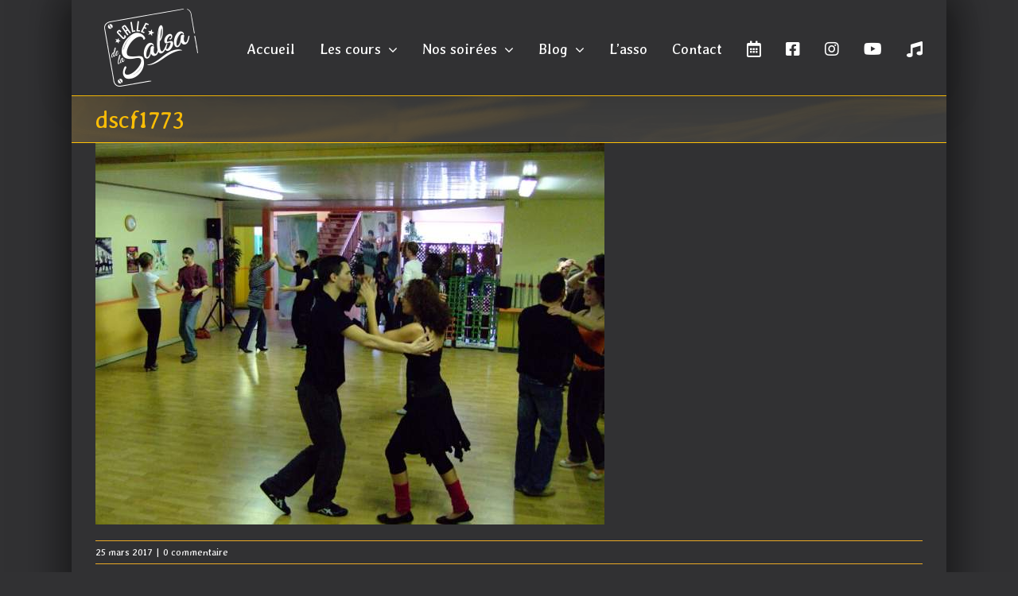

--- FILE ---
content_type: text/html; charset=UTF-8
request_url: https://www.calledelasalsa.fr/stage-mjc-09-fevrier-2008/dscf1773/
body_size: 15871
content:
<!DOCTYPE html>
<html class="avada-html-layout-boxed avada-html-header-position-top" lang="fr-FR">
<head>
	<meta http-equiv="X-UA-Compatible" content="IE=edge" />
	<meta http-equiv="Content-Type" content="text/html; charset=utf-8"/>
	<meta name="viewport" content="width=device-width, initial-scale=1" />
	<link href="https://fonts.googleapis.com/css?family=Lato:100,100i,200,200i,300,300i,400,400i,500,500i,600,600i,700,700i,800,800i,900,900i%7COpen+Sans:100,100i,200,200i,300,300i,400,400i,500,500i,600,600i,700,700i,800,800i,900,900i%7CIndie+Flower:100,100i,200,200i,300,300i,400,400i,500,500i,600,600i,700,700i,800,800i,900,900i%7COswald:100,100i,200,200i,300,300i,400,400i,500,500i,600,600i,700,700i,800,800i,900,900i%7CRoboto+Slab:100,100i,200,200i,300,300i,400,400i,500,500i,600,600i,700,700i,800,800i,900,900i%7CRoboto:100,100i,200,200i,300,300i,400,400i,500,500i,600,600i,700,700i,800,800i,900,900i%7CPacifico:100,100i,200,200i,300,300i,400,400i,500,500i,600,600i,700,700i,800,800i,900,900i%7CNunito:100,100i,200,200i,300,300i,400,400i,500,500i,600,600i,700,700i,800,800i,900,900i%7CCuprum:100,100i,200,200i,300,300i,400,400i,500,500i,600,600i,700,700i,800,800i,900,900i%7CHandlee:100,100i,200,200i,300,300i,400,400i,500,500i,600,600i,700,700i,800,800i,900,900i%7CStardos+Stencil:100,100i,200,200i,300,300i,400,400i,500,500i,600,600i,700,700i,800,800i,900,900i%7CLobster:100,100i,200,200i,300,300i,400,400i,500,500i,600,600i,700,700i,800,800i,900,900i%7CCoiny:100,100i,200,200i,300,300i,400,400i,500,500i,600,600i,700,700i,800,800i,900,900i%7CMogra:100,100i,200,200i,300,300i,400,400i,500,500i,600,600i,700,700i,800,800i,900,900i%7CLobster+Two:100,100i,200,200i,300,300i,400,400i,500,500i,600,600i,700,700i,800,800i,900,900i%7CRighteous:100,100i,200,200i,300,300i,400,400i,500,500i,600,600i,700,700i,800,800i,900,900i%7CAudiowide:100,100i,200,200i,300,300i,400,400i,500,500i,600,600i,700,700i,800,800i,900,900i%7CShrikhand:100,100i,200,200i,300,300i,400,400i,500,500i,600,600i,700,700i,800,800i,900,900i%7CBoogaloo:100,100i,200,200i,300,300i,400,400i,500,500i,600,600i,700,700i,800,800i,900,900i%7CLuckiest+Guy:100,100i,200,200i,300,300i,400,400i,500,500i,600,600i,700,700i,800,800i,900,900i%7CBowlby+One:100,100i,200,200i,300,300i,400,400i,500,500i,600,600i,700,700i,800,800i,900,900i%7CPlayball:100,100i,200,200i,300,300i,400,400i,500,500i,600,600i,700,700i,800,800i,900,900i%7CConcert+One:100,100i,200,200i,300,300i,400,400i,500,500i,600,600i,700,700i,800,800i,900,900i%7CBangers:100,100i,200,200i,300,300i,400,400i,500,500i,600,600i,700,700i,800,800i,900,900i%7COleo+Script:100,100i,200,200i,300,300i,400,400i,500,500i,600,600i,700,700i,800,800i,900,900i%7CCeviche+One:100,100i,200,200i,300,300i,400,400i,500,500i,600,600i,700,700i,800,800i,900,900i%7CMonoton:100,100i,200,200i,300,300i,400,400i,500,500i,600,600i,700,700i,800,800i,900,900i%7CFreckle+Face:100,100i,200,200i,300,300i,400,400i,500,500i,600,600i,700,700i,800,800i,900,900i%7CDiplomata:100,100i,200,200i,300,300i,400,400i,500,500i,600,600i,700,700i,800,800i,900,900i%7CCarter+One:100,100i,200,200i,300,300i,400,400i,500,500i,600,600i,700,700i,800,800i,900,900i%7CLimelight:100,100i,200,200i,300,300i,400,400i,500,500i,600,600i,700,700i,800,800i,900,900i%7CBungee+Outline:100,100i,200,200i,300,300i,400,400i,500,500i,600,600i,700,700i,800,800i,900,900i%7CPress+Start+2P:100,100i,200,200i,300,300i,400,400i,500,500i,600,600i,700,700i,800,800i,900,900i%7CRuslan+Display:100,100i,200,200i,300,300i,400,400i,500,500i,600,600i,700,700i,800,800i,900,900i%7COregano:100,100i,200,200i,300,300i,400,400i,500,500i,600,600i,700,700i,800,800i,900,900i%7CFrijole:100,100i,200,200i,300,300i,400,400i,500,500i,600,600i,700,700i,800,800i,900,900i%7CFredericka+the+Great:100,100i,200,200i,300,300i,400,400i,500,500i,600,600i,700,700i,800,800i,900,900i%7CRacing+Sans+One:100,100i,200,200i,300,300i,400,400i,500,500i,600,600i,700,700i,800,800i,900,900i%7CFontdiner+Swanky:100,100i,200,200i,300,300i,400,400i,500,500i,600,600i,700,700i,800,800i,900,900i%7CBlack+Ops+One:100,100i,200,200i,300,300i,400,400i,500,500i,600,600i,700,700i,800,800i,900,900i%7CSlackey:100,100i,200,200i,300,300i,400,400i,500,500i,600,600i,700,700i,800,800i,900,900i%7CBaumans:100,100i,200,200i,300,300i,400,400i,500,500i,600,600i,700,700i,800,800i,900,900i%7CKranky:100,100i,200,200i,300,300i,400,400i,500,500i,600,600i,700,700i,800,800i,900,900i%7CKnewave:100,100i,200,200i,300,300i,400,400i,500,500i,600,600i,700,700i,800,800i,900,900i%7CMegrim:100,100i,200,200i,300,300i,400,400i,500,500i,600,600i,700,700i,800,800i,900,900i%7CSkranji:100,100i,200,200i,300,300i,400,400i,500,500i,600,600i,700,700i,800,800i,900,900i%7CRaleway+Dots:100,100i,200,200i,300,300i,400,400i,500,500i,600,600i,700,700i,800,800i,900,900i%7CFinger+Paint:100,100i,200,200i,300,300i,400,400i,500,500i,600,600i,700,700i,800,800i,900,900i%7CRye:100,100i,200,200i,300,300i,400,400i,500,500i,600,600i,700,700i,800,800i,900,900i%7CFaster+One:100,100i,200,200i,300,300i,400,400i,500,500i,600,600i,700,700i,800,800i,900,900i%7CMystery+Quest:100,100i,200,200i,300,300i,400,400i,500,500i,600,600i,700,700i,800,800i,900,900i%7CTrade+Winds:100,100i,200,200i,300,300i,400,400i,500,500i,600,600i,700,700i,800,800i,900,900i%7CAtma:100,100i,200,200i,300,300i,400,400i,500,500i,600,600i,700,700i,800,800i,900,900i%7CCaesar+Dressing:100,100i,200,200i,300,300i,400,400i,500,500i,600,600i,700,700i,800,800i,900,900i%7CGalada:100,100i,200,200i,300,300i,400,400i,500,500i,600,600i,700,700i,800,800i,900,900i%7CPassero+One:100,100i,200,200i,300,300i,400,400i,500,500i,600,600i,700,700i,800,800i,900,900i%7CSirin+Stencil:100,100i,200,200i,300,300i,400,400i,500,500i,600,600i,700,700i,800,800i,900,900i%7CStalinist+One:100,100i,200,200i,300,300i,400,400i,500,500i,600,600i,700,700i,800,800i,900,900i%7CPermanent+Marker:100,100i,200,200i,300,300i,400,400i,500,500i,600,600i,700,700i,800,800i,900,900i%7CRock+Salt:100,100i,200,200i,300,300i,400,400i,500,500i,600,600i,700,700i,800,800i,900,900i%7CCalligraffitti:100,100i,200,200i,300,300i,400,400i,500,500i,600,600i,700,700i,800,800i,900,900i%7CAladin:100,100i,200,200i,300,300i,400,400i,500,500i,600,600i,700,700i,800,800i,900,900i%7CAveria+Gruesa+Libre:100,100i,200,200i,300,300i,400,400i,500,500i,600,600i,700,700i,800,800i,900,900i%7CPoppins:100,100i,200,200i,300,300i,400,400i,500,500i,600,600i,700,700i,800,800i,900,900i%7CQuicksand:100,100i,200,200i,300,300i,400,400i,500,500i,600,600i,700,700i,800,800i,900,900i%7CMontserrat:100,100i,200,200i,300,300i,400,400i,500,500i,600,600i,700,700i,800,800i,900,900i%7CPlayfair+Display:100,100i,200,200i,300,300i,400,400i,500,500i,600,600i,700,700i,800,800i,900,900i%7CTitillium+Web:100,100i,200,200i,300,300i,400,400i,500,500i,600,600i,700,700i,800,800i,900,900i%7CRaleway:100,100i,200,200i,300,300i,400,400i,500,500i,600,600i,700,700i,800,800i,900,900i%7CCaveat:100,100i,200,200i,300,300i,400,400i,500,500i,600,600i,700,700i,800,800i,900,900i" rel="stylesheet"><meta name='robots' content='index, follow, max-image-preview:large, max-snippet:-1, max-video-preview:-1' />
	<style>img:is([sizes="auto" i], [sizes^="auto," i]) { contain-intrinsic-size: 3000px 1500px }</style>
	
	<!-- This site is optimized with the Yoast SEO plugin v22.9 - https://yoast.com/wordpress/plugins/seo/ -->
	<title>dscf1773 - Calle de la Salsa</title>
	<link rel="canonical" href="https://www.calledelasalsa.fr/stage-mjc-09-fevrier-2008/dscf1773/" />
	<meta property="og:locale" content="fr_FR" />
	<meta property="og:type" content="article" />
	<meta property="og:title" content="dscf1773 - Calle de la Salsa" />
	<meta property="og:url" content="https://www.calledelasalsa.fr/stage-mjc-09-fevrier-2008/dscf1773/" />
	<meta property="og:site_name" content="Calle de la Salsa" />
	<meta property="article:publisher" content="https://www.facebook.com/calledelasalsa/" />
	<meta property="og:image" content="https://www.calledelasalsa.fr/stage-mjc-09-fevrier-2008/dscf1773" />
	<meta property="og:image:width" content="854" />
	<meta property="og:image:height" content="640" />
	<meta property="og:image:type" content="image/jpeg" />
	<script type="application/ld+json" class="yoast-schema-graph">{"@context":"https://schema.org","@graph":[{"@type":"WebPage","@id":"https://www.calledelasalsa.fr/stage-mjc-09-fevrier-2008/dscf1773/","url":"https://www.calledelasalsa.fr/stage-mjc-09-fevrier-2008/dscf1773/","name":"dscf1773 - Calle de la Salsa","isPartOf":{"@id":"https://www.calledelasalsa.fr/#website"},"primaryImageOfPage":{"@id":"https://www.calledelasalsa.fr/stage-mjc-09-fevrier-2008/dscf1773/#primaryimage"},"image":{"@id":"https://www.calledelasalsa.fr/stage-mjc-09-fevrier-2008/dscf1773/#primaryimage"},"thumbnailUrl":"https://www.calledelasalsa.fr/wp-content/uploads/2017/03/dscf1773.jpg","datePublished":"2017-03-25T16:15:36+00:00","dateModified":"2017-03-25T16:15:36+00:00","breadcrumb":{"@id":"https://www.calledelasalsa.fr/stage-mjc-09-fevrier-2008/dscf1773/#breadcrumb"},"inLanguage":"fr-FR","potentialAction":[{"@type":"ReadAction","target":["https://www.calledelasalsa.fr/stage-mjc-09-fevrier-2008/dscf1773/"]}]},{"@type":"ImageObject","inLanguage":"fr-FR","@id":"https://www.calledelasalsa.fr/stage-mjc-09-fevrier-2008/dscf1773/#primaryimage","url":"https://www.calledelasalsa.fr/wp-content/uploads/2017/03/dscf1773.jpg","contentUrl":"https://www.calledelasalsa.fr/wp-content/uploads/2017/03/dscf1773.jpg","width":854,"height":640},{"@type":"BreadcrumbList","@id":"https://www.calledelasalsa.fr/stage-mjc-09-fevrier-2008/dscf1773/#breadcrumb","itemListElement":[{"@type":"ListItem","position":1,"name":"Accueil","item":"https://www.calledelasalsa.fr/"},{"@type":"ListItem","position":2,"name":"Stage MJC 09 février 2008","item":"https://www.calledelasalsa.fr/stage-mjc-09-fevrier-2008/"},{"@type":"ListItem","position":3,"name":"dscf1773"}]},{"@type":"WebSite","@id":"https://www.calledelasalsa.fr/#website","url":"https://www.calledelasalsa.fr/","name":"Calle de la Salsa","description":"La Salsa sur Nantes et Saint-Herblain","potentialAction":[{"@type":"SearchAction","target":{"@type":"EntryPoint","urlTemplate":"https://www.calledelasalsa.fr/?s={search_term_string}"},"query-input":"required name=search_term_string"}],"inLanguage":"fr-FR"}]}</script>
	<!-- / Yoast SEO plugin. -->


<link rel="alternate" type="application/rss+xml" title="Calle de la Salsa &raquo; Flux" href="https://www.calledelasalsa.fr/feed/" />
<link rel="alternate" type="application/rss+xml" title="Calle de la Salsa &raquo; Flux des commentaires" href="https://www.calledelasalsa.fr/comments/feed/" />
					<link rel="shortcut icon" href="https://www.calledelasalsa.fr/wp-content/uploads/2019/06/Flavicon-32.png" type="image/x-icon" />
		
					<!-- Apple Touch Icon -->
			<link rel="apple-touch-icon" sizes="180x180" href="https://www.calledelasalsa.fr/wp-content/uploads/2016/07/flavicon-cdls-114x114-rond-2.png">
		
					<!-- Android Icon -->
			<link rel="icon" sizes="192x192" href="https://www.calledelasalsa.fr/wp-content/uploads/2016/07/flavicon-cdls-57x57-rond.png">
		
					<!-- MS Edge Icon -->
			<meta name="msapplication-TileImage" content="https://www.calledelasalsa.fr/wp-content/uploads/2016/07/flavicon-cdls-72x72-rond.png">
				<link rel="alternate" type="application/rss+xml" title="Calle de la Salsa &raquo; dscf1773 Flux des commentaires" href="https://www.calledelasalsa.fr/stage-mjc-09-fevrier-2008/dscf1773/feed/" />
		<!-- This site uses the Google Analytics by ExactMetrics plugin v8.6.2 - Using Analytics tracking - https://www.exactmetrics.com/ -->
		<!-- Note: ExactMetrics is not currently configured on this site. The site owner needs to authenticate with Google Analytics in the ExactMetrics settings panel. -->
					<!-- No tracking code set -->
				<!-- / Google Analytics by ExactMetrics -->
		<script type="text/javascript">
/* <![CDATA[ */
window._wpemojiSettings = {"baseUrl":"https:\/\/s.w.org\/images\/core\/emoji\/15.1.0\/72x72\/","ext":".png","svgUrl":"https:\/\/s.w.org\/images\/core\/emoji\/15.1.0\/svg\/","svgExt":".svg","source":{"concatemoji":"https:\/\/www.calledelasalsa.fr\/wp-includes\/js\/wp-emoji-release.min.js?ver=6.8.1"}};
/*! This file is auto-generated */
!function(i,n){var o,s,e;function c(e){try{var t={supportTests:e,timestamp:(new Date).valueOf()};sessionStorage.setItem(o,JSON.stringify(t))}catch(e){}}function p(e,t,n){e.clearRect(0,0,e.canvas.width,e.canvas.height),e.fillText(t,0,0);var t=new Uint32Array(e.getImageData(0,0,e.canvas.width,e.canvas.height).data),r=(e.clearRect(0,0,e.canvas.width,e.canvas.height),e.fillText(n,0,0),new Uint32Array(e.getImageData(0,0,e.canvas.width,e.canvas.height).data));return t.every(function(e,t){return e===r[t]})}function u(e,t,n){switch(t){case"flag":return n(e,"\ud83c\udff3\ufe0f\u200d\u26a7\ufe0f","\ud83c\udff3\ufe0f\u200b\u26a7\ufe0f")?!1:!n(e,"\ud83c\uddfa\ud83c\uddf3","\ud83c\uddfa\u200b\ud83c\uddf3")&&!n(e,"\ud83c\udff4\udb40\udc67\udb40\udc62\udb40\udc65\udb40\udc6e\udb40\udc67\udb40\udc7f","\ud83c\udff4\u200b\udb40\udc67\u200b\udb40\udc62\u200b\udb40\udc65\u200b\udb40\udc6e\u200b\udb40\udc67\u200b\udb40\udc7f");case"emoji":return!n(e,"\ud83d\udc26\u200d\ud83d\udd25","\ud83d\udc26\u200b\ud83d\udd25")}return!1}function f(e,t,n){var r="undefined"!=typeof WorkerGlobalScope&&self instanceof WorkerGlobalScope?new OffscreenCanvas(300,150):i.createElement("canvas"),a=r.getContext("2d",{willReadFrequently:!0}),o=(a.textBaseline="top",a.font="600 32px Arial",{});return e.forEach(function(e){o[e]=t(a,e,n)}),o}function t(e){var t=i.createElement("script");t.src=e,t.defer=!0,i.head.appendChild(t)}"undefined"!=typeof Promise&&(o="wpEmojiSettingsSupports",s=["flag","emoji"],n.supports={everything:!0,everythingExceptFlag:!0},e=new Promise(function(e){i.addEventListener("DOMContentLoaded",e,{once:!0})}),new Promise(function(t){var n=function(){try{var e=JSON.parse(sessionStorage.getItem(o));if("object"==typeof e&&"number"==typeof e.timestamp&&(new Date).valueOf()<e.timestamp+604800&&"object"==typeof e.supportTests)return e.supportTests}catch(e){}return null}();if(!n){if("undefined"!=typeof Worker&&"undefined"!=typeof OffscreenCanvas&&"undefined"!=typeof URL&&URL.createObjectURL&&"undefined"!=typeof Blob)try{var e="postMessage("+f.toString()+"("+[JSON.stringify(s),u.toString(),p.toString()].join(",")+"));",r=new Blob([e],{type:"text/javascript"}),a=new Worker(URL.createObjectURL(r),{name:"wpTestEmojiSupports"});return void(a.onmessage=function(e){c(n=e.data),a.terminate(),t(n)})}catch(e){}c(n=f(s,u,p))}t(n)}).then(function(e){for(var t in e)n.supports[t]=e[t],n.supports.everything=n.supports.everything&&n.supports[t],"flag"!==t&&(n.supports.everythingExceptFlag=n.supports.everythingExceptFlag&&n.supports[t]);n.supports.everythingExceptFlag=n.supports.everythingExceptFlag&&!n.supports.flag,n.DOMReady=!1,n.readyCallback=function(){n.DOMReady=!0}}).then(function(){return e}).then(function(){var e;n.supports.everything||(n.readyCallback(),(e=n.source||{}).concatemoji?t(e.concatemoji):e.wpemoji&&e.twemoji&&(t(e.twemoji),t(e.wpemoji)))}))}((window,document),window._wpemojiSettings);
/* ]]> */
</script>
<link rel='stylesheet' id='eo-leaflet.js-css' href='https://www.calledelasalsa.fr/wp-content/plugins/event-organiser/lib/leaflet/leaflet.min.css?ver=1.4.0' type='text/css' media='all' />
<style id='eo-leaflet.js-inline-css' type='text/css'>
.leaflet-popup-close-button{box-shadow:none!important;}
</style>
<link rel='stylesheet' id='twb-open-sans-css' href='https://fonts.googleapis.com/css?family=Open+Sans%3A300%2C400%2C500%2C600%2C700%2C800&#038;display=swap&#038;ver=6.8.1' type='text/css' media='all' />
<link rel='stylesheet' id='twbbwg-global-css' href='https://www.calledelasalsa.fr/wp-content/plugins/photo-gallery/booster/assets/css/global.css?ver=1.0.0' type='text/css' media='all' />
<link rel='stylesheet' id='layerslider-css' href='https://www.calledelasalsa.fr/wp-content/plugins/LayerSlider/assets/static/layerslider/css/layerslider.css?ver=7.15.1' type='text/css' media='all' />
<link rel='stylesheet' id='ls-user-css' href='https://www.calledelasalsa.fr/wp-content/uploads/layerslider.custom.css?ver=1473107069' type='text/css' media='all' />
<style id='wp-emoji-styles-inline-css' type='text/css'>

	img.wp-smiley, img.emoji {
		display: inline !important;
		border: none !important;
		box-shadow: none !important;
		height: 1em !important;
		width: 1em !important;
		margin: 0 0.07em !important;
		vertical-align: -0.1em !important;
		background: none !important;
		padding: 0 !important;
	}
</style>
<link rel='stylesheet' id='events_calendar_google-css' href='https://www.calledelasalsa.fr/wp-content/plugins/events-calendar-for-google/public/css/events-calendar-for-google-public.css?ver=3.2.0' type='text/css' media='all' />
<link rel='stylesheet' id='gc_font_style-css' href='https://www.calledelasalsa.fr/wp-content/plugins/events-calendar-for-google/public/css/events-fontawesome.css?ver=3.2.0' type='text/css' media='all' />
<link rel='stylesheet' id='bwg_fonts-css' href='https://www.calledelasalsa.fr/wp-content/plugins/photo-gallery/css/bwg-fonts/fonts.css?ver=0.0.1' type='text/css' media='all' />
<link rel='stylesheet' id='sumoselect-css' href='https://www.calledelasalsa.fr/wp-content/plugins/photo-gallery/css/sumoselect.min.css?ver=3.4.6' type='text/css' media='all' />
<link rel='stylesheet' id='mCustomScrollbar-css' href='https://www.calledelasalsa.fr/wp-content/plugins/photo-gallery/css/jquery.mCustomScrollbar.min.css?ver=3.1.5' type='text/css' media='all' />
<link rel='stylesheet' id='bwg_frontend-css' href='https://www.calledelasalsa.fr/wp-content/plugins/photo-gallery/css/styles.min.css?ver=1.8.35' type='text/css' media='all' />
<link rel='stylesheet' id='wpda_wpdp_public-css' href='https://www.calledelasalsa.fr/wp-content/plugins/wp-data-access/public/../assets/css/wpda_public.css?ver=5.5.43' type='text/css' media='all' />
<style id='akismet-widget-style-inline-css' type='text/css'>

			.a-stats {
				--akismet-color-mid-green: #357b49;
				--akismet-color-white: #fff;
				--akismet-color-light-grey: #f6f7f7;

				max-width: 350px;
				width: auto;
			}

			.a-stats * {
				all: unset;
				box-sizing: border-box;
			}

			.a-stats strong {
				font-weight: 600;
			}

			.a-stats a.a-stats__link,
			.a-stats a.a-stats__link:visited,
			.a-stats a.a-stats__link:active {
				background: var(--akismet-color-mid-green);
				border: none;
				box-shadow: none;
				border-radius: 8px;
				color: var(--akismet-color-white);
				cursor: pointer;
				display: block;
				font-family: -apple-system, BlinkMacSystemFont, 'Segoe UI', 'Roboto', 'Oxygen-Sans', 'Ubuntu', 'Cantarell', 'Helvetica Neue', sans-serif;
				font-weight: 500;
				padding: 12px;
				text-align: center;
				text-decoration: none;
				transition: all 0.2s ease;
			}

			/* Extra specificity to deal with TwentyTwentyOne focus style */
			.widget .a-stats a.a-stats__link:focus {
				background: var(--akismet-color-mid-green);
				color: var(--akismet-color-white);
				text-decoration: none;
			}

			.a-stats a.a-stats__link:hover {
				filter: brightness(110%);
				box-shadow: 0 4px 12px rgba(0, 0, 0, 0.06), 0 0 2px rgba(0, 0, 0, 0.16);
			}

			.a-stats .count {
				color: var(--akismet-color-white);
				display: block;
				font-size: 1.5em;
				line-height: 1.4;
				padding: 0 13px;
				white-space: nowrap;
			}
		
</style>
<link rel='stylesheet' id='fusion-dynamic-css-css' href='https://www.calledelasalsa.fr/wp-content/uploads/fusion-styles/a98d1a76588237b501477ff09d9894a2.min.css?ver=3.12.2' type='text/css' media='all' />
<script type="text/javascript" src="https://www.calledelasalsa.fr/wp-includes/js/jquery/jquery.min.js?ver=3.7.1" id="jquery-core-js"></script>
<script type="text/javascript" src="https://www.calledelasalsa.fr/wp-includes/js/jquery/jquery-migrate.min.js?ver=3.4.1" id="jquery-migrate-js"></script>
<script type="text/javascript" src="https://www.calledelasalsa.fr/wp-content/plugins/photo-gallery/booster/assets/js/circle-progress.js?ver=1.2.2" id="twbbwg-circle-js"></script>
<script type="text/javascript" id="twbbwg-global-js-extra">
/* <![CDATA[ */
var twb = {"nonce":"3660f63f09","ajax_url":"https:\/\/www.calledelasalsa.fr\/wp-admin\/admin-ajax.php","plugin_url":"https:\/\/www.calledelasalsa.fr\/wp-content\/plugins\/photo-gallery\/booster","href":"https:\/\/www.calledelasalsa.fr\/wp-admin\/admin.php?page=twbbwg_photo-gallery"};
var twb = {"nonce":"3660f63f09","ajax_url":"https:\/\/www.calledelasalsa.fr\/wp-admin\/admin-ajax.php","plugin_url":"https:\/\/www.calledelasalsa.fr\/wp-content\/plugins\/photo-gallery\/booster","href":"https:\/\/www.calledelasalsa.fr\/wp-admin\/admin.php?page=twbbwg_photo-gallery"};
/* ]]> */
</script>
<script type="text/javascript" src="https://www.calledelasalsa.fr/wp-content/plugins/photo-gallery/booster/assets/js/global.js?ver=1.0.0" id="twbbwg-global-js"></script>
<script type="text/javascript" id="layerslider-utils-js-extra">
/* <![CDATA[ */
var LS_Meta = {"v":"7.15.1","fixGSAP":"1"};
/* ]]> */
</script>
<script type="text/javascript" src="https://www.calledelasalsa.fr/wp-content/plugins/LayerSlider/assets/static/layerslider/js/layerslider.utils.js?ver=7.15.1" id="layerslider-utils-js"></script>
<script type="text/javascript" src="https://www.calledelasalsa.fr/wp-content/plugins/LayerSlider/assets/static/layerslider/js/layerslider.kreaturamedia.jquery.js?ver=7.15.1" id="layerslider-js"></script>
<script type="text/javascript" src="https://www.calledelasalsa.fr/wp-content/plugins/LayerSlider/assets/static/layerslider/js/layerslider.transitions.js?ver=7.15.1" id="layerslider-transitions-js"></script>
<script type="text/javascript" src="https://www.calledelasalsa.fr/wp-content/plugins/events-calendar-for-google/public/js/events-calendar-for-google-public.js?ver=3.2.0" id="public-event-js-js"></script>
<script type="text/javascript" src="https://www.calledelasalsa.fr/wp-content/plugins/photo-gallery/js/jquery.sumoselect.min.js?ver=3.4.6" id="sumoselect-js"></script>
<script type="text/javascript" src="https://www.calledelasalsa.fr/wp-content/plugins/photo-gallery/js/tocca.min.js?ver=2.0.9" id="bwg_mobile-js"></script>
<script type="text/javascript" src="https://www.calledelasalsa.fr/wp-content/plugins/photo-gallery/js/jquery.mCustomScrollbar.concat.min.js?ver=3.1.5" id="mCustomScrollbar-js"></script>
<script type="text/javascript" src="https://www.calledelasalsa.fr/wp-content/plugins/photo-gallery/js/jquery.fullscreen.min.js?ver=0.6.0" id="jquery-fullscreen-js"></script>
<script type="text/javascript" id="bwg_frontend-js-extra">
/* <![CDATA[ */
var bwg_objectsL10n = {"bwg_field_required":"field is required.","bwg_mail_validation":"This is not a valid email address.","bwg_search_result":"There are no images matching your search.","bwg_select_tag":"Select Tag","bwg_order_by":"Order By","bwg_search":"Search","bwg_show_ecommerce":"Show Ecommerce","bwg_hide_ecommerce":"Hide Ecommerce","bwg_show_comments":"Show Comments","bwg_hide_comments":"Hide Comments","bwg_restore":"Restore","bwg_maximize":"Maximize","bwg_fullscreen":"Fullscreen","bwg_exit_fullscreen":"Exit Fullscreen","bwg_search_tag":"SEARCH...","bwg_tag_no_match":"No tags found","bwg_all_tags_selected":"All tags selected","bwg_tags_selected":"tags selected","play":"Play","pause":"Pause","is_pro":"","bwg_play":"Play","bwg_pause":"Pause","bwg_hide_info":"Hide info","bwg_show_info":"Show info","bwg_hide_rating":"Hide rating","bwg_show_rating":"Show rating","ok":"Ok","cancel":"Cancel","select_all":"Select all","lazy_load":"0","lazy_loader":"https:\/\/www.calledelasalsa.fr\/wp-content\/plugins\/photo-gallery\/images\/ajax_loader.png","front_ajax":"0","bwg_tag_see_all":"see all tags","bwg_tag_see_less":"see less tags"};
/* ]]> */
</script>
<script type="text/javascript" src="https://www.calledelasalsa.fr/wp-content/plugins/photo-gallery/js/scripts.min.js?ver=1.8.35" id="bwg_frontend-js"></script>
<script type="text/javascript" src="https://www.calledelasalsa.fr/wp-includes/js/underscore.min.js?ver=1.13.7" id="underscore-js"></script>
<script type="text/javascript" src="https://www.calledelasalsa.fr/wp-includes/js/backbone.min.js?ver=1.6.0" id="backbone-js"></script>
<script type="text/javascript" id="wp-api-request-js-extra">
/* <![CDATA[ */
var wpApiSettings = {"root":"https:\/\/www.calledelasalsa.fr\/wp-json\/","nonce":"aa344d716a","versionString":"wp\/v2\/"};
/* ]]> */
</script>
<script type="text/javascript" src="https://www.calledelasalsa.fr/wp-includes/js/api-request.min.js?ver=6.8.1" id="wp-api-request-js"></script>
<script type="text/javascript" src="https://www.calledelasalsa.fr/wp-includes/js/wp-api.min.js?ver=6.8.1" id="wp-api-js"></script>
<script type="text/javascript" id="wpda_rest_api-js-extra">
/* <![CDATA[ */
var wpdaApiSettings = {"path":"wpda"};
/* ]]> */
</script>
<script type="text/javascript" src="https://www.calledelasalsa.fr/wp-content/plugins/wp-data-access/public/../assets/js/wpda_rest_api.js?ver=5.5.43" id="wpda_rest_api-js"></script>
<meta name="generator" content="Powered by LayerSlider 7.15.1 - Build Heros, Sliders, and Popups. Create Animations and Beautiful, Rich Web Content as Easy as Never Before on WordPress." />
<!-- LayerSlider updates and docs at: https://layerslider.com -->
<link rel="https://api.w.org/" href="https://www.calledelasalsa.fr/wp-json/" /><link rel="alternate" title="JSON" type="application/json" href="https://www.calledelasalsa.fr/wp-json/wp/v2/media/14321" /><link rel="EditURI" type="application/rsd+xml" title="RSD" href="https://www.calledelasalsa.fr/xmlrpc.php?rsd" />
<meta name="generator" content="WordPress 6.8.1" />
<link rel='shortlink' href='https://www.calledelasalsa.fr/?p=14321' />
<link rel="alternate" title="oEmbed (JSON)" type="application/json+oembed" href="https://www.calledelasalsa.fr/wp-json/oembed/1.0/embed?url=https%3A%2F%2Fwww.calledelasalsa.fr%2Fstage-mjc-09-fevrier-2008%2Fdscf1773%2F" />
<link rel="alternate" title="oEmbed (XML)" type="text/xml+oembed" href="https://www.calledelasalsa.fr/wp-json/oembed/1.0/embed?url=https%3A%2F%2Fwww.calledelasalsa.fr%2Fstage-mjc-09-fevrier-2008%2Fdscf1773%2F&#038;format=xml" />
<style type="text/css" id="css-fb-visibility">@media screen and (max-width: 640px){.fusion-no-small-visibility{display:none !important;}body .sm-text-align-center{text-align:center !important;}body .sm-text-align-left{text-align:left !important;}body .sm-text-align-right{text-align:right !important;}body .sm-flex-align-center{justify-content:center !important;}body .sm-flex-align-flex-start{justify-content:flex-start !important;}body .sm-flex-align-flex-end{justify-content:flex-end !important;}body .sm-mx-auto{margin-left:auto !important;margin-right:auto !important;}body .sm-ml-auto{margin-left:auto !important;}body .sm-mr-auto{margin-right:auto !important;}body .fusion-absolute-position-small{position:absolute;top:auto;width:100%;}.awb-sticky.awb-sticky-small{ position: sticky; top: var(--awb-sticky-offset,0); }}@media screen and (min-width: 641px) and (max-width: 1024px){.fusion-no-medium-visibility{display:none !important;}body .md-text-align-center{text-align:center !important;}body .md-text-align-left{text-align:left !important;}body .md-text-align-right{text-align:right !important;}body .md-flex-align-center{justify-content:center !important;}body .md-flex-align-flex-start{justify-content:flex-start !important;}body .md-flex-align-flex-end{justify-content:flex-end !important;}body .md-mx-auto{margin-left:auto !important;margin-right:auto !important;}body .md-ml-auto{margin-left:auto !important;}body .md-mr-auto{margin-right:auto !important;}body .fusion-absolute-position-medium{position:absolute;top:auto;width:100%;}.awb-sticky.awb-sticky-medium{ position: sticky; top: var(--awb-sticky-offset,0); }}@media screen and (min-width: 1025px){.fusion-no-large-visibility{display:none !important;}body .lg-text-align-center{text-align:center !important;}body .lg-text-align-left{text-align:left !important;}body .lg-text-align-right{text-align:right !important;}body .lg-flex-align-center{justify-content:center !important;}body .lg-flex-align-flex-start{justify-content:flex-start !important;}body .lg-flex-align-flex-end{justify-content:flex-end !important;}body .lg-mx-auto{margin-left:auto !important;margin-right:auto !important;}body .lg-ml-auto{margin-left:auto !important;}body .lg-mr-auto{margin-right:auto !important;}body .fusion-absolute-position-large{position:absolute;top:auto;width:100%;}.awb-sticky.awb-sticky-large{ position: sticky; top: var(--awb-sticky-offset,0); }}</style>		<script type="text/javascript">
			var doc = document.documentElement;
			doc.setAttribute( 'data-useragent', navigator.userAgent );
		</script>
		
	</head>

<body class="attachment wp-singular attachment-template-default single single-attachment postid-14321 attachmentid-14321 attachment-jpeg wp-theme-Avada fusion-image-hovers fusion-pagination-sizing fusion-button_type-flat fusion-button_span-no fusion-button_gradient-linear avada-image-rollover-circle-yes avada-image-rollover-yes avada-image-rollover-direction-left fusion-has-button-gradient fusion-body ltr fusion-sticky-header no-mobile-slidingbar fusion-disable-outline fusion-sub-menu-fade mobile-logo-pos-left layout-boxed-mode avada-has-boxed-modal-shadow-hard layout-scroll-offset-full avada-has-zero-margin-offset-top fusion-top-header menu-text-align-left mobile-menu-design-modern fusion-show-pagination-text fusion-header-layout-v1 avada-responsive avada-footer-fx-none avada-menu-highlight-style-bar fusion-search-form-classic fusion-main-menu-search-dropdown fusion-avatar-square avada-sticky-shrinkage avada-blog-layout-large avada-blog-archive-layout-grid avada-header-shadow-yes avada-menu-icon-position-left avada-has-megamenu-shadow avada-has-mainmenu-dropdown-divider avada-has-100-footer avada-has-breadcrumb-mobile-hidden avada-has-titlebar-bar_and_content avada-has-pagination-padding avada-flyout-menu-direction-fade avada-ec-views-v1" data-awb-post-id="14321">
		<a class="skip-link screen-reader-text" href="#content">Passer au contenu</a>

	<div id="boxed-wrapper">
							
		<div id="wrapper" class="fusion-wrapper">
			<div id="home" style="position:relative;top:-1px;"></div>
							
					
			<header class="fusion-header-wrapper fusion-header-shadow">
				<div class="fusion-header-v1 fusion-logo-alignment fusion-logo-left fusion-sticky-menu- fusion-sticky-logo- fusion-mobile-logo-1  fusion-mobile-menu-design-modern">
					<div class="fusion-header-sticky-height"></div>
<div class="fusion-header">
	<div class="fusion-row">
					<div class="fusion-logo" data-margin-top="10px" data-margin-bottom="0px" data-margin-left="10px" data-margin-right="0px">
			<a class="fusion-logo-link"  href="https://www.calledelasalsa.fr/" >

						<!-- standard logo -->
			<img src="https://www.calledelasalsa.fr/wp-content/uploads/2019/06/N-logo-CdlS-blanc-120x100.png" srcset="https://www.calledelasalsa.fr/wp-content/uploads/2019/06/N-logo-CdlS-blanc-120x100.png 1x, https://www.calledelasalsa.fr/wp-content/uploads/2019/06/N-logo-CdlS-blanc-240x200.png 2x" width="120" height="100" style="max-height:100px;height:auto;" alt="Calle de la Salsa Logo" data-retina_logo_url="https://www.calledelasalsa.fr/wp-content/uploads/2019/06/N-logo-CdlS-blanc-240x200.png" class="fusion-standard-logo" />

											<!-- mobile logo -->
				<img src="https://www.calledelasalsa.fr/wp-content/uploads/2019/08/N-logo-CdlS-blanc-60x50.png" srcset="https://www.calledelasalsa.fr/wp-content/uploads/2019/08/N-logo-CdlS-blanc-60x50.png 1x, https://www.calledelasalsa.fr/wp-content/uploads/2019/06/N-logo-CdlS-blanc-120x100.png 2x" width="60" height="50" style="max-height:50px;height:auto;" alt="Calle de la Salsa Logo" data-retina_logo_url="https://www.calledelasalsa.fr/wp-content/uploads/2019/06/N-logo-CdlS-blanc-120x100.png" class="fusion-mobile-logo" />
			
					</a>
		</div>		<nav class="fusion-main-menu" aria-label="Menu principal"><ul id="menu-menu-amos" class="fusion-menu"><li  id="menu-item-3995"  class="menu-item menu-item-type-post_type menu-item-object-page menu-item-home menu-item-3995"  data-item-id="3995"><a  href="https://www.calledelasalsa.fr/" class="fusion-bar-highlight"><span class="menu-text">Accueil</span></a></li><li  id="menu-item-3999"  class="menu-item menu-item-type-post_type menu-item-object-page menu-item-has-children menu-item-3999 fusion-dropdown-menu"  data-item-id="3999"><a  title="tous les cours" href="https://www.calledelasalsa.fr/les-cours/" class="fusion-bar-highlight"><span class="menu-text">Les cours</span> <span class="fusion-caret"><i class="fusion-dropdown-indicator" aria-hidden="true"></i></span></a><ul class="sub-menu"><li  id="menu-item-13480"  class="menu-item menu-item-type-post_type menu-item-object-page menu-item-13480 fusion-dropdown-submenu" ><a  title="tous les cours de l&rsquo;asso" href="https://www.calledelasalsa.fr/les-cours/" class="fusion-bar-highlight"><span>tous les cours</span></a></li><li  id="menu-item-13669"  class="menu-item menu-item-type-post_type menu-item-object-page menu-item-13669 fusion-dropdown-submenu" ><a  title="Les cours de Cubaine" href="https://www.calledelasalsa.fr/les-cours/les-cours-cubaine/" class="fusion-bar-highlight"><span>de salsa Cubaine</span></a></li><li  id="menu-item-13668"  class="menu-item menu-item-type-post_type menu-item-object-page menu-item-13668 fusion-dropdown-submenu" ><a  title="Les cours de « Porto »" href="https://www.calledelasalsa.fr/les-cours/les-cours-portoricaine/" class="fusion-bar-highlight"><span>de salsa « Porto »</span></a></li><li  id="menu-item-4003"  class="menu-item menu-item-type-post_type menu-item-object-page menu-item-4003 fusion-dropdown-submenu" ><a  title="les cours de bachata" href="https://www.calledelasalsa.fr/les-cours/les-cours-bachata/" class="fusion-bar-highlight"><span>de Bachata</span></a></li><li  id="menu-item-13881"  class="menu-item menu-item-type-post_type menu-item-object-page menu-item-13881 fusion-dropdown-submenu" ><a  title="Les initiations gratuites" href="https://www.calledelasalsa.fr/les-cours/les-initiations-gratuites/" class="fusion-bar-highlight"><span>les Initiations gratuites</span></a></li><li  id="menu-item-15835"  class="menu-item menu-item-type-post_type menu-item-object-page menu-item-15835 fusion-dropdown-submenu" ><a  href="https://www.calledelasalsa.fr/calendrier-des-cours/" class="fusion-bar-highlight"><span>Calendrier des cours</span></a></li></ul></li><li  id="menu-item-15282"  class="menu-item menu-item-type-post_type menu-item-object-page menu-item-has-children menu-item-15282 fusion-dropdown-menu"  data-item-id="15282"><a  title="Les Soirées Calle de la Salsa" href="https://www.calledelasalsa.fr/soirees-calle-de-salsa/" class="fusion-bar-highlight"><span class="menu-text">Nos soirées</span> <span class="fusion-caret"><i class="fusion-dropdown-indicator" aria-hidden="true"></i></span></a><ul class="sub-menu"><li  id="menu-item-15290"  class="menu-item menu-item-type-post_type menu-item-object-page menu-item-15290 fusion-dropdown-submenu" ><a  href="https://www.calledelasalsa.fr/soirees-calle-de-salsa/" class="fusion-bar-highlight"><span>Les Soirées à CdlS</span></a></li><li  id="menu-item-21358"  class="menu-item menu-item-type-post_type menu-item-object-page menu-item-21358 fusion-dropdown-submenu" ><a  href="https://www.calledelasalsa.fr/journee-caritative/" class="fusion-bar-highlight"><span>Journée Caritative &#8211; 29 nov 2025</span></a></li><li  id="menu-item-3997"  class="menu-item menu-item-type-post_type menu-item-object-page menu-item-3997 fusion-dropdown-submenu" ><a  title="Tous les événements de la salsa nantaise" href="https://www.calledelasalsa.fr/evenement/" class="fusion-bar-highlight"><span>L&rsquo;agenda nantais</span></a></li><li  id="menu-item-17926"  class="menu-item menu-item-type-post_type menu-item-object-page menu-item-17926 fusion-dropdown-submenu" ><a  href="https://www.calledelasalsa.fr/map-dance-agenda/" class="fusion-bar-highlight"><span>Map dance agenda</span></a></li></ul></li><li  id="menu-item-15034"  class="menu-item menu-item-type-post_type menu-item-object-page menu-item-has-children menu-item-15034 fusion-dropdown-menu"  data-item-id="15034"><a  title="Le Blog Calle de la Salsa" href="https://www.calledelasalsa.fr/blog-calle-de-salsa/" class="fusion-bar-highlight"><span class="menu-text">Blog</span> <span class="fusion-caret"><i class="fusion-dropdown-indicator" aria-hidden="true"></i></span></a><ul class="sub-menu"><li  id="menu-item-15039"  class="menu-item menu-item-type-post_type menu-item-object-page menu-item-15039 fusion-dropdown-submenu" ><a  href="https://www.calledelasalsa.fr/blog-calle-de-salsa/" class="fusion-bar-highlight"><span>Le Blog Calle de la Salsa</span></a></li><li  id="menu-item-15029"  class="menu-item menu-item-type-post_type menu-item-object-page menu-item-15029 fusion-dropdown-submenu" ><a  title="Les photos et vidéos de soirées" href="https://www.calledelasalsa.fr/blog-calle-de-salsa/photos-videos-de-soirees/" class="fusion-bar-highlight"><span>Photos et vidéos de soirées</span></a></li><li  id="menu-item-15035"  class="menu-item menu-item-type-post_type menu-item-object-page menu-item-15035 fusion-dropdown-submenu" ><a  title="La culture afro-caribéennes" href="https://www.calledelasalsa.fr/blog-calle-de-salsa/culture-afro-caribeennes/" class="fusion-bar-highlight"><span>La culture afro-caribéennes</span></a></li></ul></li><li  id="menu-item-4009"  class="menu-item menu-item-type-post_type menu-item-object-page menu-item-4009"  data-item-id="4009"><a  title="tout sur l&rsquo;asso" href="https://www.calledelasalsa.fr/association-calle-de-la-salsa/" class="fusion-bar-highlight"><span class="menu-text">L&rsquo;asso</span></a></li><li  id="menu-item-3996"  class="menu-item menu-item-type-post_type menu-item-object-page menu-item-3996"  data-item-id="3996"><a  title="contactez nous ici" href="https://www.calledelasalsa.fr/contact/" class="fusion-bar-highlight"><span class="menu-text">Contact</span></a></li><li  id="menu-item-19313"  class="menu-item menu-item-type-custom menu-item-object-custom menu-item-19313"  data-item-id="19313"><a  title="Agenda Nantais" href="https://www.calledelasalsa.fr/evenement/" class="fusion-icon-only-link fusion-flex-link fusion-bar-highlight"><span class="fusion-megamenu-icon"><i class="glyphicon fa-calendar-alt far" aria-hidden="true"></i></span><span class="menu-text"><span class="menu-title">Agenda Nantais</span></span></a></li><li  id="menu-item-14048"  class="menu-item menu-item-type-custom menu-item-object-custom menu-item-14048"  data-item-id="14048"><a  title="facebook cdls" href="https://www.facebook.com/calledelasalsa/" class="fusion-icon-only-link fusion-flex-link fusion-bar-highlight"><span class="fusion-megamenu-icon"><i class="glyphicon fa-facebook-square fab" aria-hidden="true"></i></span><span class="menu-text"><span class="menu-title">Facebook CdlS</span></span></a></li><li  id="menu-item-19312"  class="menu-item menu-item-type-custom menu-item-object-custom menu-item-19312"  data-item-id="19312"><a  title="Instagram CdlS" href="https://www.instagram.com/calledelasalsa/" class="fusion-icon-only-link fusion-flex-link fusion-bar-highlight"><span class="fusion-megamenu-icon"><i class="glyphicon fa-instagram fab" aria-hidden="true"></i></span><span class="menu-text"><span class="menu-title">Instagram CdlS</span></span></a></li><li  id="menu-item-15289"  class="menu-item menu-item-type-custom menu-item-object-custom menu-item-15289"  data-item-id="15289"><a  title="Youtube CdlS" href="https://www.youtube.com/channel/UCohoM61m7HDk8vMbWNifsXQ" class="fusion-icon-only-link fusion-flex-link fusion-bar-highlight"><span class="fusion-megamenu-icon"><i class="glyphicon  fa fa-youtube" aria-hidden="true"></i></span><span class="menu-text"><span class="menu-title">Youtube CdlS</span></span></a></li><li  id="menu-item-14715"  class="menu-item menu-item-type-custom menu-item-object-custom menu-item-14715"  data-item-id="14715"><a  title="Playlists  Spotify" href="https://www.calledelasalsa.fr/musique-afro-caribeenne/" class="fusion-icon-only-link fusion-flex-link fusion-bar-highlight"><span class="fusion-megamenu-icon"><i class="glyphicon  fa fa-music" aria-hidden="true"></i></span><span class="menu-text"><span class="menu-title">Musique</span></span></a></li></ul></nav>	<div class="fusion-mobile-menu-icons">
							<a href="#" class="fusion-icon awb-icon-bars" aria-label="Afficher/masquer le menu mobile" aria-expanded="false"></a>
		
		
		
			</div>

<nav class="fusion-mobile-nav-holder fusion-mobile-menu-text-align-left" aria-label="Menu principal mobile"></nav>

					</div>
</div>
				</div>
				<div class="fusion-clearfix"></div>
			</header>
								
							<div id="sliders-container" class="fusion-slider-visibility">
					</div>
				
					
							
			<section class="avada-page-titlebar-wrapper" aria-label="Barre de Titre de la page">
	<div class="fusion-page-title-bar fusion-page-title-bar-breadcrumbs fusion-page-title-bar-left">
		<div class="fusion-page-title-row">
			<div class="fusion-page-title-wrapper">
				<div class="fusion-page-title-captions">

																							<h1 class="">dscf1773</h1>

											
					
				</div>

													
			</div>
		</div>
	</div>
</section>

						<main id="main" class="clearfix  full-bg">
				<div class="fusion-row" style="">

<section id="content" style="width: 100%;">
	
					<article id="post-14321" class="post post-14321 attachment type-attachment status-inherit hentry">
						
				
						<div class="post-content">
				<p class="attachment"><a href='https://www.calledelasalsa.fr/wp-content/uploads/2017/03/dscf1773.jpg'><img fetchpriority="high" decoding="async" width="640" height="480" src="https://www.calledelasalsa.fr/wp-content/uploads/2017/03/dscf1773-640x480.jpg" class="attachment-medium size-medium" alt="" srcset="https://www.calledelasalsa.fr/wp-content/uploads/2017/03/dscf1773-200x150.jpg 200w, https://www.calledelasalsa.fr/wp-content/uploads/2017/03/dscf1773-400x300.jpg 400w, https://www.calledelasalsa.fr/wp-content/uploads/2017/03/dscf1773-500x375.jpg 500w, https://www.calledelasalsa.fr/wp-content/uploads/2017/03/dscf1773-600x450.jpg 600w, https://www.calledelasalsa.fr/wp-content/uploads/2017/03/dscf1773-640x480.jpg 640w, https://www.calledelasalsa.fr/wp-content/uploads/2017/03/dscf1773-700x525.jpg 700w, https://www.calledelasalsa.fr/wp-content/uploads/2017/03/dscf1773-768x576.jpg 768w, https://www.calledelasalsa.fr/wp-content/uploads/2017/03/dscf1773-800x600.jpg 800w, https://www.calledelasalsa.fr/wp-content/uploads/2017/03/dscf1773.jpg 854w" sizes="(max-width: 640px) 100vw, 640px" /></a></p>
							</div>

												<div class="fusion-meta-info"><div class="fusion-meta-info-wrapper"><span>25 mars 2017</span><span class="fusion-inline-sep">|</span><span class="fusion-comments"><a href="https://www.calledelasalsa.fr/stage-mjc-09-fevrier-2008/dscf1773/#respond">0 commentaire</a></span></div></div>																								
													


		<div id="respond" class="comment-respond">
		<h3 id="reply-title" class="comment-reply-title">Laisser un commentaire <small><a rel="nofollow" id="cancel-comment-reply-link" href="/stage-mjc-09-fevrier-2008/dscf1773/#respond" style="display:none;">Annuler la réponse</a></small></h3><form action="https://www.calledelasalsa.fr/wp-comments-post.php" method="post" id="commentform" class="comment-form"><div id="comment-textarea"><label class="screen-reader-text" for="comment">Commentaire</label><textarea name="comment" id="comment" cols="45" rows="8" aria-required="true" required="required" tabindex="0" class="textarea-comment" placeholder="Commentaire..."></textarea></div><div id="comment-input"><input id="author" name="author" type="text" value="" placeholder="Nom (requis)" size="30" aria-required="true" required="required" aria-label="Nom (requis)"/>
<input id="email" name="email" type="email" value="" placeholder="Email (requis)" size="30"  aria-required="true" required="required" aria-label="Email (requis)"/>
<input id="url" name="url" type="url" value="" placeholder="Site Internet" size="30" aria-label="URL" /></div>
<p class="form-submit"><input name="submit" type="submit" id="comment-submit" class="fusion-button fusion-button-default fusion-button-default-size" value="Poster un commentaire" /> <input type='hidden' name='comment_post_ID' value='14321' id='comment_post_ID' />
<input type='hidden' name='comment_parent' id='comment_parent' value='0' />
</p><p style="display: none;"><input type="hidden" id="akismet_comment_nonce" name="akismet_comment_nonce" value="5fcf72f653" /></p><p style="display: none !important;" class="akismet-fields-container" data-prefix="ak_"><label>&#916;<textarea name="ak_hp_textarea" cols="45" rows="8" maxlength="100"></textarea></label><input type="hidden" id="ak_js_1" name="ak_js" value="102"/><script>document.getElementById( "ak_js_1" ).setAttribute( "value", ( new Date() ).getTime() );</script></p></form>	</div><!-- #respond -->
														</article>
	</section>
						
					</div>  <!-- fusion-row -->
				</main>  <!-- #main -->
				
				
								
					
		<div class="fusion-footer">
					
	<footer class="fusion-footer-widget-area fusion-widget-area fusion-footer-widget-area-center">
		<div class="fusion-row">
			<div class="fusion-columns fusion-columns-3 fusion-widget-area">
				
																									<div class="fusion-column col-lg-4 col-md-4 col-sm-4">
							<section id="text-14" class="fusion-footer-widget-column widget widget_text">			<div class="textwidget"><h4>L'association n'oublie pas qu'elle doit beaucoup à différents acteurs de la salsa Nantaise et d’ailleurs, tant professionnels qu"amateurs".<br />
Il serait particulièrement difficile de citer tout le monde, nous espérons faire la meilleure apologie possible par le biais du blog entre autre.<br />
De toute évidence sans: public, membres de l'association, membres du bureau, professeurs, DJs, animateurs, ambianceurs, danseuses et danseurs, les autres associations, les lieux qui nous accueillent et nous ont accueillis, nous ne pourrions pas en être là.<br />
Alors, <span style="color: #ffcc00;">MERCI</span></h3>
</div>
		<div style="clear:both;"></div></section>																					</div>
																										<div class="fusion-column col-lg-4 col-md-4 col-sm-4">
							<section id="jb_spotify_widget-6" class="fusion-footer-widget-column widget widget_jb_spotify_widget"><iframe src="https://embed.spotify.com/?uri=https://open.spotify.com/user/1163159945/playlist/5po95mI3yC6VGz7FAMSBp5&theme=black" frameborder="0" width="330" height="410" allowtransparency="true"></iframe><div style="clear:both;"></div></section>																					</div>
																										<div class="fusion-column fusion-column-last col-lg-4 col-md-4 col-sm-4">
							<section id="pyre_tabs-widget-9" class="fusion-footer-widget-column widget fusion-tabs-widget">		<div class="fusion-tabs-widget-wrapper fusion-tabs-widget-3 fusion-tabs-classic fusion-tabs-image-default tab-holder">
			<nav class="fusion-tabs-nav">
				<ul class="tabset tabs">

											<li class="active"><a href="#" data-link="fusion-tab-popular">Populaire</a></li>
					
											<li><a href="#" data-link="fusion-tab-recent">Récent</a></li>
					
											<li><a href="#" data-link="fusion-tab-comments"><span class="awb-icon-bubbles"></span><span class="screen-reader-text">Commentaires</span></a></li>
					
				</ul>
			</nav>

			<div class="fusion-tabs-widget-content tab-box tabs-container">

				
					<div class="fusion-tab-popular fusion-tab-content tab tab_content" data-name="fusion-tab-popular">
						
						<ul class="fusion-tabs-widget-items news-list">
																																	<li>
										
										<div class="post-holder">
											<a href="https://www.calledelasalsa.fr/el-timba-hermano/">El Timba &#8211; Hermano</a>
											<div class="fusion-meta">
												7 octobre 2011											</div>
										</div>
									</li>
																										<li>
																					<div class="image">
												<a href="https://www.calledelasalsa.fr/cours-melting-potes-06-mars-2012/" aria-label="Cours au Melting Potes le 06 mars 2012"><img width="66" height="66" src="https://www.calledelasalsa.fr/wp-content/uploads/2017/03/IMGP2118-66x66.jpg" class="attachment-recent-works-thumbnail size-recent-works-thumbnail wp-post-image" alt="" decoding="async" srcset="https://www.calledelasalsa.fr/wp-content/uploads/2017/03/IMGP2118-66x66.jpg 66w, https://www.calledelasalsa.fr/wp-content/uploads/2017/03/IMGP2118-100x100.jpg 100w, https://www.calledelasalsa.fr/wp-content/uploads/2017/03/IMGP2118-150x150.jpg 150w" sizes="(max-width: 66px) 100vw, 66px" /></a>
											</div>
										
										<div class="post-holder">
											<a href="https://www.calledelasalsa.fr/cours-melting-potes-06-mars-2012/">Cours au Melting Potes le 06 mars 2012</a>
											<div class="fusion-meta">
												6 mars 2012											</div>
										</div>
									</li>
																										<li>
																					<div class="image">
												<a href="https://www.calledelasalsa.fr/soiree-melting-potes-18-fevrier-2012/" aria-label="Melting Potes février 2012"><img width="66" height="66" src="https://www.calledelasalsa.fr/wp-content/uploads/2017/03/IMGP1975-66x66.jpg" class="attachment-recent-works-thumbnail size-recent-works-thumbnail wp-post-image" alt="" decoding="async" srcset="https://www.calledelasalsa.fr/wp-content/uploads/2017/03/IMGP1975-66x66.jpg 66w, https://www.calledelasalsa.fr/wp-content/uploads/2017/03/IMGP1975-100x100.jpg 100w, https://www.calledelasalsa.fr/wp-content/uploads/2017/03/IMGP1975-150x150.jpg 150w" sizes="(max-width: 66px) 100vw, 66px" /></a>
											</div>
										
										<div class="post-holder">
											<a href="https://www.calledelasalsa.fr/soiree-melting-potes-18-fevrier-2012/">Melting Potes février 2012</a>
											<div class="fusion-meta">
												18 février 2012											</div>
										</div>
									</li>
								
																					</ul>
					</div>

				
				
					<div class="fusion-tab-recent fusion-tab-content tab tab_content" data-name="fusion-tab-recent" style="display: none;">

						
						<ul class="fusion-tabs-widget-items news-list">
																																	<li>
																				<div class="post-holder">
											<a href="https://www.calledelasalsa.fr/fabulous-dancing-in-santiago-de-cuba/">Fabulous Son Dancing in Santiago de Cuba!</a>
											<div class="fusion-meta">
												10 novembre 2013											</div>
										</div>
									</li>
																										<li>
																					<div class="image">
												<a href="https://www.calledelasalsa.fr/soiree-bowlcenter-03-fevrier-2013/" aria-label="Soirée mensuelle février 2013"><img width="66" height="66" src="https://www.calledelasalsa.fr/wp-content/uploads/2017/03/IMGP5623_01-66x66.jpg" class="attachment-recent-works-thumbnail size-recent-works-thumbnail wp-post-image" alt="" decoding="async" srcset="https://www.calledelasalsa.fr/wp-content/uploads/2017/03/IMGP5623_01-66x66.jpg 66w, https://www.calledelasalsa.fr/wp-content/uploads/2017/03/IMGP5623_01-100x100.jpg 100w, https://www.calledelasalsa.fr/wp-content/uploads/2017/03/IMGP5623_01-150x150.jpg 150w" sizes="(max-width: 66px) 100vw, 66px" /></a>
											</div>
																				<div class="post-holder">
											<a href="https://www.calledelasalsa.fr/soiree-bowlcenter-03-fevrier-2013/">Soirée mensuelle février 2013</a>
											<div class="fusion-meta">
												2 février 2013											</div>
										</div>
									</li>
																										<li>
																					<div class="image">
												<a href="https://www.calledelasalsa.fr/soiree-bowlcenter-05-janvier-2013/" aria-label="Soirée mensuelle janvier 2013"><img width="66" height="66" src="https://www.calledelasalsa.fr/wp-content/uploads/2017/03/5-janvier2012-66x66.jpg" class="attachment-recent-works-thumbnail size-recent-works-thumbnail wp-post-image" alt="" decoding="async" srcset="https://www.calledelasalsa.fr/wp-content/uploads/2017/03/5-janvier2012-66x66.jpg 66w, https://www.calledelasalsa.fr/wp-content/uploads/2017/03/5-janvier2012-100x100.jpg 100w, https://www.calledelasalsa.fr/wp-content/uploads/2017/03/5-janvier2012-150x150.jpg 150w" sizes="(max-width: 66px) 100vw, 66px" /></a>
											</div>
																				<div class="post-holder">
											<a href="https://www.calledelasalsa.fr/soiree-bowlcenter-05-janvier-2013/">Soirée mensuelle janvier 2013</a>
											<div class="fusion-meta">
												5 janvier 2013											</div>
										</div>
									</li>
																													</ul>
					</div>
				
				
					<div class="fusion-tab-comments tab fusion-tab-content tab_content" data-name="fusion-tab-comments" style="display: none;">
						<ul class="fusion-tabs-widget-items news-list">
							
																								<li>
										<div class="image">
											<a><img alt='' src='https://secure.gravatar.com/avatar/eedc0276d50b75503c884f26e6c8fc1950f3455e348ac24bf4d2dda5342160e8?s=52&#038;d=mm&#038;r=g' srcset='https://secure.gravatar.com/avatar/eedc0276d50b75503c884f26e6c8fc1950f3455e348ac24bf4d2dda5342160e8?s=104&#038;d=mm&#038;r=g 2x' class='avatar avatar-52 photo' height='52' width='52' decoding='async'/></a>
										</div>
										<div class="post-holder">
																						<p>Damien Barotin says:</p>
											<div class="fusion-meta">
																								<a class="comment-text-side" href="https://www.calledelasalsa.fr/events/event/soiree-salsa-au-bowlcenter-14/#comment-1606" title="Damien Barotin sur 1er samedi du mois">Dans l'ordre les styles sont en générale -Timba -Bachata -''Porto'' --Kiz Reggaeton,…</a>
											</div>
										</div>
									</li>
																	<li>
										<div class="image">
											<a><img alt='' src='https://secure.gravatar.com/avatar/6baa38f063d1441fc8e028cd3963d3f6457bc7540cf765d8a3c036f74310ae50?s=52&#038;d=mm&#038;r=g' srcset='https://secure.gravatar.com/avatar/6baa38f063d1441fc8e028cd3963d3f6457bc7540cf765d8a3c036f74310ae50?s=104&#038;d=mm&#038;r=g 2x' class='avatar avatar-52 photo' height='52' width='52' decoding='async'/></a>
										</div>
										<div class="post-holder">
																						<p>Mae says:</p>
											<div class="fusion-meta">
																								<a class="comment-text-side" href="https://www.calledelasalsa.fr/events/event/soiree-salsa-au-bowlcenter-14/#comment-1604" title="Mae sur 1er samedi du mois">Bonjour, quelles seront les styles de danse de la soirée? Merci</a>
											</div>
										</div>
									</li>
																	<li>
										<div class="image">
											<a><img alt='' src='https://secure.gravatar.com/avatar/eedc0276d50b75503c884f26e6c8fc1950f3455e348ac24bf4d2dda5342160e8?s=52&#038;d=mm&#038;r=g' srcset='https://secure.gravatar.com/avatar/eedc0276d50b75503c884f26e6c8fc1950f3455e348ac24bf4d2dda5342160e8?s=104&#038;d=mm&#038;r=g 2x' class='avatar avatar-52 photo' height='52' width='52' decoding='async'/></a>
										</div>
										<div class="post-holder">
																						<p>Damien Barotin says:</p>
											<div class="fusion-meta">
																								<a class="comment-text-side" href="https://www.calledelasalsa.fr/events/event/soiree-salsa-au-bowlcenter-14/#comment-1557" title="Damien Barotin sur 1er samedi du mois">Aucune inscription est nécessaire.</a>
											</div>
										</div>
									</li>
																					</ul>
					</div>

							</div>
		</div>
		<div style="clear:both;"></div></section>																					</div>
																																				
				<div class="fusion-clearfix"></div>
			</div> <!-- fusion-columns -->
		</div> <!-- fusion-row -->
	</footer> <!-- fusion-footer-widget-area -->

	
	<footer id="footer" class="fusion-footer-copyright-area fusion-footer-copyright-center">
		<div class="fusion-row">
			<div class="fusion-copyright-content">

				<div class="fusion-copyright-notice">
		<div>
		Copyright 2005 Calle de la salsa | All Rights Reserved | Powered by <a href="https://www.calledelasalsa.fr/">Damien Barotin</a>  |  <a href="https://www.calledelasalsa.fr/mentions-legales//">Mentions légales</a>  |	</div>
</div>

			</div> <!-- fusion-fusion-copyright-content -->
		</div> <!-- fusion-row -->
	</footer> <!-- #footer -->
		</div> <!-- fusion-footer -->

		
																</div> <!-- wrapper -->
		</div> <!-- #boxed-wrapper -->
					
							<div class="fusion-boxed-shadow"></div>
							<a class="fusion-one-page-text-link fusion-page-load-link" tabindex="-1" href="#" aria-hidden="true">Page load link</a>

		<div class="avada-footer-scripts">
			<script type="speculationrules">
{"prefetch":[{"source":"document","where":{"and":[{"href_matches":"\/*"},{"not":{"href_matches":["\/wp-*.php","\/wp-admin\/*","\/wp-content\/uploads\/*","\/wp-content\/*","\/wp-content\/plugins\/*","\/wp-content\/themes\/Avada\/*","\/*\\?(.+)"]}},{"not":{"selector_matches":"a[rel~=\"nofollow\"]"}},{"not":{"selector_matches":".no-prefetch, .no-prefetch a"}}]},"eagerness":"conservative"}]}
</script>
		
				<style>
		:root {
					--tgc-date-bc-color: #08267c;  
					--tgc-date-text-color: #e1e1e1;
					--tgc-desc-title-color: #08267c; 
                    --tgc-desc-bc-color: #ffffff; 					
					--tgc-desc-icon-color: #08267c;  
					--tgc-title-align:left;
					
					--tgc-buttons-background: #08267c;
					--tgc-buttons-text-color: #ffffff;
					
					--tgc-hover-buttons: ;
					--tgc-hover-buttons-text: ;
					
					--tgc-active-buttons-background: #101b2e;
					--tgc-active-buttons-text: #fff;
					
					--tgc-border-color: #000;
					--tgc-date: #000;
										
					--fc-button-text-color:#ffffff;
					--fc-button-bg-color:#08267c;
			  }
		
		</style>
		 <script type="text/javascript">
		
					
					jQuery( ".gc_load_more_events a" ).each(function(index) {
		
						    var total_pages = jQuery(".gc_load_more_events .gc_total_pages").data('id');
							if(total_pages > 5)
							{
								jQuery( ".gc_load_more_events a.numeric" ).hide();
								jQuery( ".gc_load_more_events a.next" ).css('float','right');
								jQuery( ".gc_load_more_events a.prev" ).css('float','left');
							} 
							
                            /*on click pagination link*/							
						    jQuery(this).on("click", function(){
							/*scroll on top of events section*/
							jQuery('html, body').animate({
							scrollTop: jQuery("#the_gc_events_posts").offset().top
							}, 500); 
							
							jQuery('.gc_load_more_events a.active').removeClass("active");
                            jQuery(this).addClass("active");
							var current_page = jQuery(this).attr('data-id');
							var current_page = Number(current_page);
                         	var prev = current_page -1;
							var next = current_page +1;
							jQuery( ".gc_load_more_events a.next" ).attr('data-id',next);
							jQuery( ".gc_load_more_events a.prev" ).attr('data-id',prev);
							    
								
							    
								if(current_page > 1)
									{
									
										jQuery( ".gc_load_more_events a.prev" ).css('display','unset');
										
									}
								else
									{
											jQuery( ".gc_load_more_events a.prev" ).css('display','none');
									}
								
								if(current_page == total_pages )
									{
									
										jQuery( ".gc_load_more_events a.next" ).css('display','none');
									}
								else
									{
										jQuery( ".gc_load_more_events a.next" ).css('display','unset');
									}
						   
						
						 var data = {
                    		action: 'ECFG_events_pagination',
                    		curpage: current_page,
							nonce  : '2a7f5b503e',
							};
							
							jQuery.post( 'https://www.calledelasalsa.fr/wp-admin/admin-ajax.php', data, function( response )
							{
							            //console.log(data);     
										jQuery('#ecfg_events_wrap').html();											
										jQuery('#ecfg_events_wrap').html(response);
							
							});  
							
						});
						
					});
					
		 </script>
			
		<script type="text/javascript" src="https://www.calledelasalsa.fr/wp-content/plugins/contact-form-7/includes/swv/js/index.js?ver=5.7.7" id="swv-js"></script>
<script type="text/javascript" id="contact-form-7-js-extra">
/* <![CDATA[ */
var wpcf7 = {"api":{"root":"https:\/\/www.calledelasalsa.fr\/wp-json\/","namespace":"contact-form-7\/v1"},"cached":"1"};
/* ]]> */
</script>
<script type="text/javascript" src="https://www.calledelasalsa.fr/wp-content/plugins/contact-form-7/includes/js/index.js?ver=5.7.7" id="contact-form-7-js"></script>
<script type="text/javascript" src="https://www.calledelasalsa.fr/wp-includes/js/comment-reply.min.js?ver=6.8.1" id="comment-reply-js" async="async" data-wp-strategy="async"></script>
<script defer type="text/javascript" src="https://www.calledelasalsa.fr/wp-content/plugins/akismet/_inc/akismet-frontend.js?ver=1752487807" id="akismet-frontend-js"></script>
<script type="text/javascript" src="https://www.calledelasalsa.fr/wp-content/themes/Avada/includes/lib/assets/min/js/library/cssua.js?ver=2.1.28" id="cssua-js"></script>
<script type="text/javascript" id="fusion-animations-js-extra">
/* <![CDATA[ */
var fusionAnimationsVars = {"status_css_animations":"desktop"};
/* ]]> */
</script>
<script type="text/javascript" src="https://www.calledelasalsa.fr/wp-content/plugins/fusion-builder/assets/js/min/general/fusion-animations.js?ver=3.12.2" id="fusion-animations-js"></script>
<script type="text/javascript" src="https://www.calledelasalsa.fr/wp-content/themes/Avada/includes/lib/assets/min/js/general/awb-tabs-widget.js?ver=3.12.2" id="awb-tabs-widget-js"></script>
<script type="text/javascript" src="https://www.calledelasalsa.fr/wp-content/themes/Avada/includes/lib/assets/min/js/general/awb-vertical-menu-widget.js?ver=3.12.2" id="awb-vertical-menu-widget-js"></script>
<script type="text/javascript" src="https://www.calledelasalsa.fr/wp-content/themes/Avada/includes/lib/assets/min/js/library/modernizr.js?ver=3.3.1" id="modernizr-js"></script>
<script type="text/javascript" id="fusion-js-extra">
/* <![CDATA[ */
var fusionJSVars = {"visibility_small":"640","visibility_medium":"1024"};
/* ]]> */
</script>
<script type="text/javascript" src="https://www.calledelasalsa.fr/wp-content/themes/Avada/includes/lib/assets/min/js/general/fusion.js?ver=3.12.2" id="fusion-js"></script>
<script type="text/javascript" src="https://www.calledelasalsa.fr/wp-content/themes/Avada/includes/lib/assets/min/js/library/bootstrap.transition.js?ver=3.3.6" id="bootstrap-transition-js"></script>
<script type="text/javascript" src="https://www.calledelasalsa.fr/wp-content/themes/Avada/includes/lib/assets/min/js/library/bootstrap.tooltip.js?ver=3.3.5" id="bootstrap-tooltip-js"></script>
<script type="text/javascript" src="https://www.calledelasalsa.fr/wp-content/themes/Avada/includes/lib/assets/min/js/library/jquery.easing.js?ver=1.3" id="jquery-easing-js"></script>
<script type="text/javascript" src="https://www.calledelasalsa.fr/wp-content/themes/Avada/includes/lib/assets/min/js/library/jquery.fitvids.js?ver=1.1" id="jquery-fitvids-js"></script>
<script type="text/javascript" src="https://www.calledelasalsa.fr/wp-content/themes/Avada/includes/lib/assets/min/js/library/jquery.flexslider.js?ver=2.7.2" id="jquery-flexslider-js"></script>
<script type="text/javascript" id="jquery-lightbox-js-extra">
/* <![CDATA[ */
var fusionLightboxVideoVars = {"lightbox_video_width":"1280","lightbox_video_height":"720"};
/* ]]> */
</script>
<script type="text/javascript" src="https://www.calledelasalsa.fr/wp-content/themes/Avada/includes/lib/assets/min/js/library/jquery.ilightbox.js?ver=2.2.3" id="jquery-lightbox-js"></script>
<script type="text/javascript" src="https://www.calledelasalsa.fr/wp-content/themes/Avada/includes/lib/assets/min/js/library/jquery.mousewheel.js?ver=3.0.6" id="jquery-mousewheel-js"></script>
<script type="text/javascript" src="https://www.calledelasalsa.fr/wp-content/themes/Avada/includes/lib/assets/min/js/library/imagesLoaded.js?ver=3.1.8" id="images-loaded-js"></script>
<script type="text/javascript" id="fusion-video-general-js-extra">
/* <![CDATA[ */
var fusionVideoGeneralVars = {"status_vimeo":"0","status_yt":"0"};
/* ]]> */
</script>
<script type="text/javascript" src="https://www.calledelasalsa.fr/wp-content/themes/Avada/includes/lib/assets/min/js/library/fusion-video-general.js?ver=1" id="fusion-video-general-js"></script>
<script type="text/javascript" id="fusion-lightbox-js-extra">
/* <![CDATA[ */
var fusionLightboxVars = {"status_lightbox":"","lightbox_gallery":"1","lightbox_skin":"light","lightbox_title":"1","lightbox_arrows":"1","lightbox_slideshow_speed":"5000","lightbox_loop":"0","lightbox_autoplay":"","lightbox_opacity":"0.80","lightbox_desc":"1","lightbox_social":"1","lightbox_social_links":{"facebook":{"source":"https:\/\/www.facebook.com\/sharer.php?u={URL}","text":"Partager sur Facebook"},"twitter":{"source":"https:\/\/x.com\/intent\/post?url={URL}","text":"Partager sur X"},"reddit":{"source":"https:\/\/reddit.com\/submit?url={URL}","text":"Partager sur Reddit"},"linkedin":{"source":"https:\/\/www.linkedin.com\/shareArticle?mini=true&url={URL}","text":"Partager sur LinkedIn"},"tumblr":{"source":"https:\/\/www.tumblr.com\/share\/link?url={URL}","text":"Partager sur Tumblr"},"pinterest":{"source":"https:\/\/pinterest.com\/pin\/create\/button\/?url={URL}","text":"Partager sur Pinterest"},"vk":{"source":"https:\/\/vk.com\/share.php?url={URL}","text":"Partager sur Vk"},"mail":{"source":"mailto:?body={URL}","text":"Partage par Email"}},"lightbox_deeplinking":"1","lightbox_path":"vertical","lightbox_post_images":"1","lightbox_animation_speed":"fast","l10n":{"close":"Appuyez sur Esc pour fermer","enterFullscreen":"Passer en mode plein \u00e9cran (Maj + Entr\u00e9e)","exitFullscreen":"Quitter le plein \u00e9cran (Maj+Entr\u00e9e)","slideShow":"Diaporama","next":"Suivant","previous":"Pr\u00e9c\u00e9dent"}};
/* ]]> */
</script>
<script type="text/javascript" src="https://www.calledelasalsa.fr/wp-content/themes/Avada/includes/lib/assets/min/js/general/fusion-lightbox.js?ver=1" id="fusion-lightbox-js"></script>
<script type="text/javascript" src="https://www.calledelasalsa.fr/wp-content/themes/Avada/includes/lib/assets/min/js/general/fusion-tooltip.js?ver=1" id="fusion-tooltip-js"></script>
<script type="text/javascript" src="https://www.calledelasalsa.fr/wp-content/themes/Avada/includes/lib/assets/min/js/general/fusion-sharing-box.js?ver=1" id="fusion-sharing-box-js"></script>
<script type="text/javascript" src="https://www.calledelasalsa.fr/wp-content/themes/Avada/includes/lib/assets/min/js/general/fusion-general-global.js?ver=3.12.2" id="fusion-general-global-js"></script>
<script type="text/javascript" src="https://www.calledelasalsa.fr/wp-content/themes/Avada/assets/min/js/general/avada-general-footer.js?ver=7.12.2" id="avada-general-footer-js"></script>
<script type="text/javascript" src="https://www.calledelasalsa.fr/wp-content/themes/Avada/assets/min/js/general/avada-quantity.js?ver=7.12.2" id="avada-quantity-js"></script>
<script type="text/javascript" src="https://www.calledelasalsa.fr/wp-content/themes/Avada/assets/min/js/general/avada-crossfade-images.js?ver=7.12.2" id="avada-crossfade-images-js"></script>
<script type="text/javascript" src="https://www.calledelasalsa.fr/wp-content/themes/Avada/assets/min/js/general/avada-select.js?ver=7.12.2" id="avada-select-js"></script>
<script type="text/javascript" src="https://www.calledelasalsa.fr/wp-content/themes/Avada/assets/min/js/general/avada-contact-form-7.js?ver=7.12.2" id="avada-contact-form-7-js"></script>
<script type="text/javascript" id="avada-live-search-js-extra">
/* <![CDATA[ */
var avadaLiveSearchVars = {"live_search":"1","ajaxurl":"https:\/\/www.calledelasalsa.fr\/wp-admin\/admin-ajax.php","no_search_results":"Aucun r\u00e9sultat de recherche ne correspond \u00e0 votre requ\u00eate. Veuillez r\u00e9essayer","min_char_count":"4","per_page":"100","show_feat_img":"1","display_post_type":"1"};
/* ]]> */
</script>
<script type="text/javascript" src="https://www.calledelasalsa.fr/wp-content/themes/Avada/assets/min/js/general/avada-live-search.js?ver=7.12.2" id="avada-live-search-js"></script>
<script type="text/javascript" id="avada-comments-js-extra">
/* <![CDATA[ */
var avadaCommentVars = {"title_style_type":"double solid","title_margin_top":"22px","title_margin_bottom":"22px"};
/* ]]> */
</script>
<script type="text/javascript" src="https://www.calledelasalsa.fr/wp-content/themes/Avada/assets/min/js/general/avada-comments.js?ver=7.12.2" id="avada-comments-js"></script>
<script type="text/javascript" src="https://www.calledelasalsa.fr/wp-content/themes/Avada/includes/lib/assets/min/js/general/fusion-alert.js?ver=6.8.1" id="fusion-alert-js"></script>
<script type="text/javascript" src="https://www.calledelasalsa.fr/wp-content/plugins/fusion-builder/assets/js/min/general/awb-off-canvas.js?ver=3.12.2" id="awb-off-canvas-js"></script>
<script type="text/javascript" id="fusion-flexslider-js-extra">
/* <![CDATA[ */
var fusionFlexSliderVars = {"status_vimeo":"","slideshow_autoplay":"1","slideshow_speed":"7000","pagination_video_slide":"","status_yt":"","flex_smoothHeight":"false"};
/* ]]> */
</script>
<script type="text/javascript" src="https://www.calledelasalsa.fr/wp-content/themes/Avada/includes/lib/assets/min/js/general/fusion-flexslider.js?ver=6.8.1" id="fusion-flexslider-js"></script>
<script type="text/javascript" src="https://www.calledelasalsa.fr/wp-content/themes/Avada/assets/min/js/library/jquery.elasticslider.js?ver=7.12.2" id="jquery-elastic-slider-js"></script>
<script type="text/javascript" id="avada-elastic-slider-js-extra">
/* <![CDATA[ */
var avadaElasticSliderVars = {"tfes_autoplay":"1","tfes_animation":"sides","tfes_interval":"3000","tfes_speed":"800","tfes_width":"150"};
/* ]]> */
</script>
<script type="text/javascript" src="https://www.calledelasalsa.fr/wp-content/themes/Avada/assets/min/js/general/avada-elastic-slider.js?ver=7.12.2" id="avada-elastic-slider-js"></script>
<script type="text/javascript" id="avada-to-top-js-extra">
/* <![CDATA[ */
var avadaToTopVars = {"status_totop":"desktop_and_mobile","totop_position":"right","totop_scroll_down_only":"1"};
/* ]]> */
</script>
<script type="text/javascript" src="https://www.calledelasalsa.fr/wp-content/themes/Avada/assets/min/js/general/avada-to-top.js?ver=7.12.2" id="avada-to-top-js"></script>
<script type="text/javascript" id="avada-header-js-extra">
/* <![CDATA[ */
var avadaHeaderVars = {"header_position":"top","header_sticky":"1","header_sticky_type2_layout":"menu_only","header_sticky_shadow":"1","side_header_break_point":"1024","header_sticky_mobile":"1","header_sticky_tablet":"1","mobile_menu_design":"modern","sticky_header_shrinkage":"1","nav_height":"120","nav_highlight_border":"3","nav_highlight_style":"bar","logo_margin_top":"10px","logo_margin_bottom":"0px","layout_mode":"boxed","header_padding_top":"0px","header_padding_bottom":"0px","scroll_offset":"full"};
/* ]]> */
</script>
<script type="text/javascript" src="https://www.calledelasalsa.fr/wp-content/themes/Avada/assets/min/js/general/avada-header.js?ver=7.12.2" id="avada-header-js"></script>
<script type="text/javascript" id="avada-menu-js-extra">
/* <![CDATA[ */
var avadaMenuVars = {"site_layout":"boxed","header_position":"top","logo_alignment":"left","header_sticky":"1","header_sticky_mobile":"1","header_sticky_tablet":"1","side_header_break_point":"1024","megamenu_base_width":"custom_width","mobile_menu_design":"modern","dropdown_goto":"Aller \u00e0...","mobile_nav_cart":"Panier","mobile_submenu_open":"Ouvrez le sous-menu de %s","mobile_submenu_close":"Fermer le sous-menu de %s","submenu_slideout":"1"};
/* ]]> */
</script>
<script type="text/javascript" src="https://www.calledelasalsa.fr/wp-content/themes/Avada/assets/min/js/general/avada-menu.js?ver=7.12.2" id="avada-menu-js"></script>
<script type="text/javascript" src="https://www.calledelasalsa.fr/wp-content/themes/Avada/assets/min/js/library/bootstrap.scrollspy.js?ver=7.12.2" id="bootstrap-scrollspy-js"></script>
<script type="text/javascript" src="https://www.calledelasalsa.fr/wp-content/themes/Avada/assets/min/js/general/avada-scrollspy.js?ver=7.12.2" id="avada-scrollspy-js"></script>
<script type="text/javascript" id="fusion-responsive-typography-js-extra">
/* <![CDATA[ */
var fusionTypographyVars = {"site_width":"1100px","typography_sensitivity":"0.54","typography_factor":"1.50","elements":"h1, h2, h3, h4, h5, h6"};
/* ]]> */
</script>
<script type="text/javascript" src="https://www.calledelasalsa.fr/wp-content/themes/Avada/includes/lib/assets/min/js/general/fusion-responsive-typography.js?ver=3.12.2" id="fusion-responsive-typography-js"></script>
<script type="text/javascript" id="fusion-scroll-to-anchor-js-extra">
/* <![CDATA[ */
var fusionScrollToAnchorVars = {"content_break_point":"800","container_hundred_percent_height_mobile":"0","hundred_percent_scroll_sensitivity":"450"};
/* ]]> */
</script>
<script type="text/javascript" src="https://www.calledelasalsa.fr/wp-content/themes/Avada/includes/lib/assets/min/js/general/fusion-scroll-to-anchor.js?ver=3.12.2" id="fusion-scroll-to-anchor-js"></script>
<script type="text/javascript" id="fusion-video-js-extra">
/* <![CDATA[ */
var fusionVideoVars = {"status_vimeo":"0"};
/* ]]> */
</script>
<script type="text/javascript" src="https://www.calledelasalsa.fr/wp-content/plugins/fusion-builder/assets/js/min/general/fusion-video.js?ver=3.12.2" id="fusion-video-js"></script>
<script type="text/javascript" src="https://www.calledelasalsa.fr/wp-content/plugins/fusion-builder/assets/js/min/general/fusion-column.js?ver=3.12.2" id="fusion-column-js"></script>
				<script type="text/javascript">
				jQuery( document ).ready( function() {
					var ajaxurl = 'https://www.calledelasalsa.fr/wp-admin/admin-ajax.php';
					if ( 0 < jQuery( '.fusion-login-nonce' ).length ) {
						jQuery.get( ajaxurl, { 'action': 'fusion_login_nonce' }, function( response ) {
							jQuery( '.fusion-login-nonce' ).html( response );
						});
					}
				});
				</script>
						</div>

			<section class="to-top-container to-top-right" aria-labelledby="awb-to-top-label">
		<a href="#" id="toTop" class="fusion-top-top-link">
			<span id="awb-to-top-label" class="screen-reader-text">Aller en haut</span>

					</a>
	</section>
		</body>
</html>

<!--
Performance optimized by W3 Total Cache. Learn more: https://www.boldgrid.com/w3-total-cache/

Mise en cache de page à l’aide de Disk: Enhanced 
Mise en cache de la base de données de 58/113 requêtes en 0.191 secondes utilisant Disk

Served from: www.calledelasalsa.fr @ 2026-01-06 13:36:07 by W3 Total Cache
-->